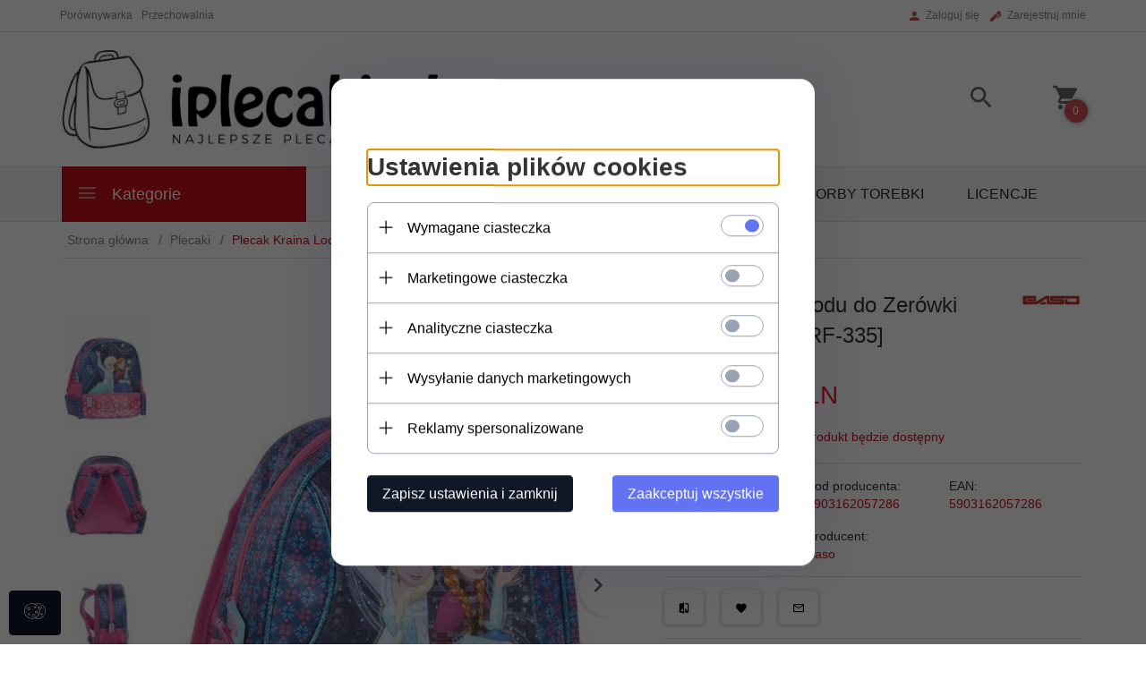

--- FILE ---
content_type: text/html; charset=utf-8
request_url: https://accounts.google.com/o/oauth2/postmessageRelay?parent=https%3A%2F%2Fiplecaki.pl&jsh=m%3B%2F_%2Fscs%2Fabc-static%2F_%2Fjs%2Fk%3Dgapi.lb.en.2kN9-TZiXrM.O%2Fd%3D1%2Frs%3DAHpOoo_B4hu0FeWRuWHfxnZ3V0WubwN7Qw%2Fm%3D__features__
body_size: 158
content:
<!DOCTYPE html><html><head><title></title><meta http-equiv="content-type" content="text/html; charset=utf-8"><meta http-equiv="X-UA-Compatible" content="IE=edge"><meta name="viewport" content="width=device-width, initial-scale=1, minimum-scale=1, maximum-scale=1, user-scalable=0"><script src='https://ssl.gstatic.com/accounts/o/2580342461-postmessagerelay.js' nonce="ey8duqlljMk-tsMicaCGHw"></script></head><body><script type="text/javascript" src="https://apis.google.com/js/rpc:shindig_random.js?onload=init" nonce="ey8duqlljMk-tsMicaCGHw"></script></body></html>

--- FILE ---
content_type: text/html; charset=UTF-8
request_url: https://iplecaki.pl/ajax/info/mis/
body_size: -14
content:
{"misId":"4025f72c86f9a4aeeeeb73bbb1b7516e"}

--- FILE ---
content_type: text/html; charset=UTF-8
request_url: https://iplecaki.pl/ajax/pinfo/inventory/
body_size: 174
content:

<form id="options_form" name="options_form" method="post" action="/_cart/index/">
    <div id="options_form_tab" class="inventory-container">
            </div>
    <input type="hidden" id="products_id" name="products_id" value="2085" />
    <input type="hidden" id="rtime" name="rtime" value="24 godziny" />
    <script>
			window.jQuery && window.jQuery.trigger("inventoryLoaded");
    </script>
